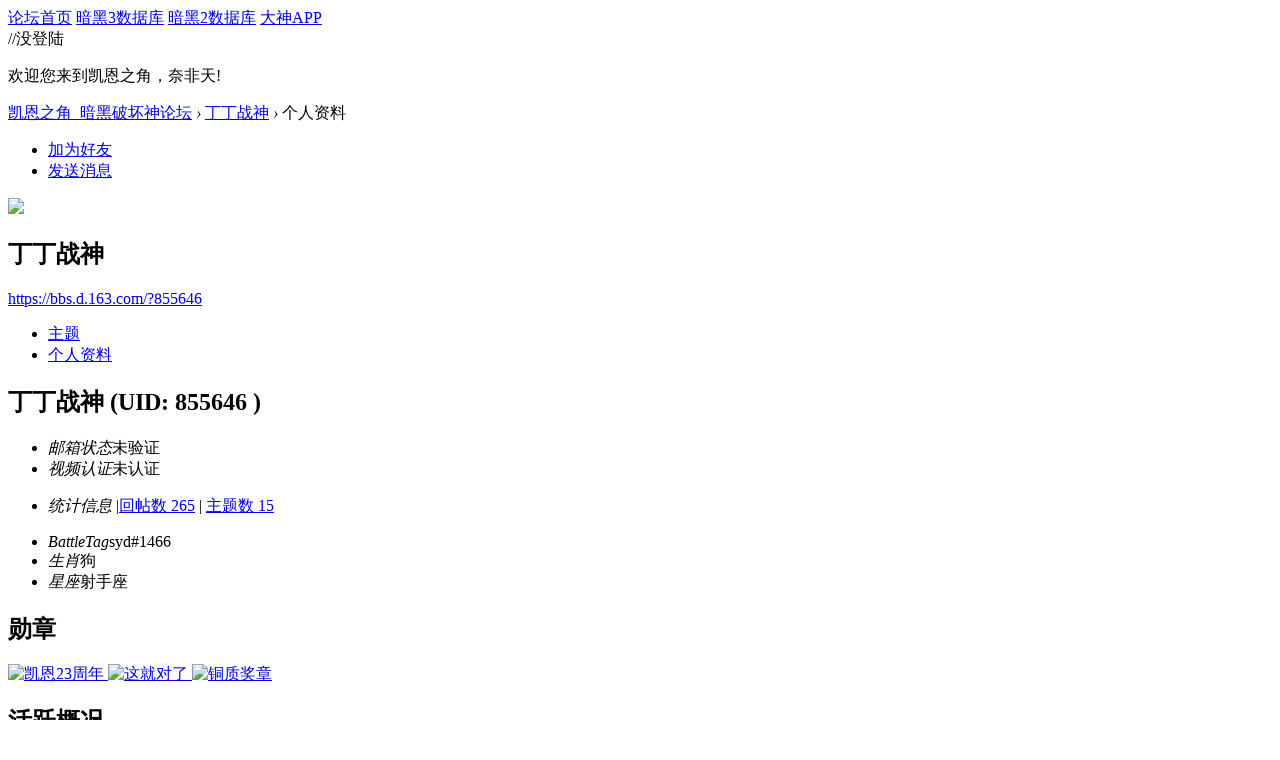

--- FILE ---
content_type: text/html; charset=gbk
request_url: https://bbs.d.163.com/home.php?mod=space&uid=855646&do=profile
body_size: 5370
content:
<!DOCTYPE html>
<html>
<head>
<script src="//bbs.16163.com/static/js/gray.js" type="text/javascript"></script>
<meta http-equiv="Content-Type" content="text/html; charset=gbk" />
<title>丁丁战神的个人资料 -  凯恩之角_暗黑破坏神论坛 -  Powered by Discuz!</title>
<meta name="keywords" content="丁丁战神的个人资料" />
<meta name="description" content="丁丁战神的个人资料 ,凯恩之角_暗黑破坏神论坛" />
<meta name="generator" content="Discuz! X3.3" />
<meta name="author" content="Discuz! Team and Comsenz UI Team" />
<meta name="copyright" content="2001-2012 Comsenz Inc." />
<meta name="MSSmartTagsPreventParsing" content="True" />
<meta http-equiv="MSThemeCompatible" content="Yes" />
<base href="https://bbs.d.163.com/" /><link rel="stylesheet" type="text/css" href="data/cache/style_4_common.css?W34" /><link rel="stylesheet" type="text/css" href="data/cache/style_4_home_space.css?W34" /><script type="text/javascript">var STYLEID = '4', STATICURL = 'static/', IMGDIR = './template/d3/images', VERHASH = 'W34', charset = 'gbk', discuz_uid = '0', cookiepre = 'd3_2132_', cookiedomain = '', cookiepath = '/', showusercard = '1', attackevasive = '0', disallowfloat = 'login|newthread|reply|viewwarning|tradeorder|usergroups', creditnotice = '', defaultstyle = '', REPORTURL = 'aHR0cDovL2Jicy5kLjE2My5jb20vaG9tZS5waHA/bW9kPXNwYWNlJnVpZD04NTU2NDYmZG89cHJvZmlsZQ==', SITEURL = 'https://bbs.d.163.com/', JSPATH = 'static/js/';</script>
<script src="static/js/common.js?W34" type="text/javascript"></script>
<meta name="application-name" content="凯恩之角_暗黑破坏神论坛" />







<meta name="msapplication-tooltip" content="凯恩之角_暗黑破坏神论坛" />














<meta name="msapplication-task" content="name=论坛;action-uri=https://bbs.d.163.com/forum.php;icon-uri=https://bbs.d.163.com/./template/d3/images/bbs.ico" />














<script src="static/js/home.js?W34" type="text/javascript"></script>














    <link rel="stylesheet" href="/template/d3/css/normalize.css"/>







     <link rel="stylesheet" id="css_d3" type="text/css" href="template/d3/common/d3.css?W34" />









<script src="//img1.cache.netease.com/game/classes/js/jquery-1.8.3.min.js" type="text/javascript"></script>







<script type="text/javascript">







window['\u0024j'] = jQuery.noConflict();







</script>







<!-- // <script src="https://img3.cache.netease.com/game/diablo3/bbs/sign/sigv0730.js" type="text/javascript" type="text/javascript"></script> -->







    <script src="/template/d3/js/transform.min.js" type="text/javascript" type="text/javascript"></script>






























    <link rel="stylesheet" href="/template/d3/css/sigv0807.css" />






<!-- <script src="https://img3.cache.netease.com/game/diablo3/bbs/sign/transform0721.js" type="text/javascript" type="text/javascript"></script> -->







<!--[if IE 6]>







<script src="template/d3/js/png.js" type="text/javascript" type="text/javascript"></script>







<link rel="stylesheet" id="css_ie6" type="text/css" href="template/d3/common/ie6.css" />







<script type="text/javascript">DD_belatedPNG.fix('.fl_icn_g img,.bott_line,.fl_tb img,#hd .avt a');







//,.ntc_l,.er,.pn,.oshr,#diy-tg,#diy-tg_menu,#nv li,#nv li.a,#nv li a:hover,#mu ul,#scrolltop,#uhd .mn,.tb .o,tbx .a,.xl ol,#toptb,.pm,.pmt,.pmd,.pmo,.passlevel,.bac







</script>







<![endif]-->





<script>
jQuery(function($){
$('.J_login').click(function(){
if(!iPlayLogin.loginTool.isLogin()){
            iPlayLogin.loginTool.loginShake()
        }
        return false;
})
})
</script>









</head><body id="nv_home" class="pg_space" onkeydown="if(event.keyCode==27) return false;"><input type="hidden" value="7e4105cb" id="FORMHASH">
<div id="ntesNavFixdwrap"></div>
<script src="/template/d3/js/ntes_bbssitenav_2016.js?W34" type="text/javascript"></script>
<script src="https://g.166.net/opd/latest/d3-bbs-navlogin/nav.min.js?W34" type="text/javascript"></script>
<script>
;(function(){
var temp = iPlayLogin.loginTool.isLogin();
iPlayLogin.ready = true;
iPlayLogin.tools.myEvent.addEvent(iPlayLogin.constant.EVENTNAME.UC_INFO_SUC,function(e,res){
    if(!temp){
        location.reload();
    }
});
})();
</script>
<div id="main" class="g-wrap">
<div class="footerbg">






<div id="append_parent"></div><div id="ajaxwaitid"></div>






















<div id="qmenu_menu" class="quick_btn blk" style="display: none;">














<div class="ptm pbw hm">







请 <a href="javascript:;" class="xi2" onclick="lsSubmit()"><strong>登录</strong></a> 后使用快捷导航<br />没有帐号？<a href="member.php?mod=register" class="xi2 xw1">注册网易通行证</a>







</div>














</div>







<div id="hd">
        <a href="//d.163.com" id="returnd3" target="_blank" title="凯恩之角"></a>
<s class="d3logo"></s>
 <a href="https://i.play.163.com/?from=db3_2" class="btn-donwload-client-msg" target="_blank"><s></s></a>
<a href="javascript:;" id="ToTopTo" onclick="document.documentElement.scrollTop = document.body.scrollTop=0;" target="_self" class="totop"></a>




<div class="wp">
<div class="hdc cl">

</div>

</div>
















</div>





<div id="wp" class="wp">



    <div id="bbsbody">
<div class="d3navs">
<div class="c">
<div class="ccl">
<a href="//bbs.d.163.com/"><span>论坛首页</span><s></s></a>
<a href="https://d.163.com/db/cn" target="_blank"><span>暗黑3数据库</span><s></s></a>
<a href="https://d.163.com/diablo2/#/" target="_blank"><span>暗黑2数据库</span><s></s></a>
<a href="https://u.ds.163.com/a/?action=circle&amp;tab=game&amp;squareId=678f9580659ccd410b712e44&amp;utm_source=d163site" target="_blank"><span>大神APP</span><s></s></a>
</div>
<div class="ccr">
  //没登陆
<p class="text">
欢迎您来到凯恩之角，奈非天!
<a href="javascript:;" target="_self" class="J_login" id="DENGLU"></a>
</p>
</div>
</div>
<s class="bg"></s>
</div>

<div id="pt" class="bm cl">
<div class="z">
<a href="./" class="nvhm" title="首页">凯恩之角_暗黑破坏神论坛</a> <em>&rsaquo;</em>
<a href="space-uid-855646.html">丁丁战神</a> <em>&rsaquo;</em>
个人资料
</div>
</div><div id="uhd">
<div class="mn">
<ul>
<li class="addf">
<a href="home.php?mod=spacecp&amp;ac=friend&amp;op=add&amp;uid=855646&amp;handlekey=addfriendhk_855646" id="a_friend_li_855646" onclick="showWindow(this.id, this.href, 'get', 0);" class="xi2">加为好友</a>
</li>
<li class="pm2">
<a href="home.php?mod=spacecp&amp;ac=pm&amp;op=showmsg&amp;handlekey=showmsg_855646&amp;touid=855646&amp;pmid=0&amp;daterange=2" id="a_sendpm_855646" onclick="showWindow('showMsgBox', this.href, 'get', 0)" title="发送消息">发送消息</a>
</li>
</ul>
</div>
<div class="h cl">
<div class="icn avt"><a href="space-uid-855646.html"><img src="https://bbs-uc.d.163.com/avatar.php?uid=855646&size=small" /></a></div>
<h2 class="mt">
丁丁战神</h2>
<p>
<a href="https://bbs.d.163.com/?855646" class="xg1">https://bbs.d.163.com/?855646</a>
</p>
</div>

<div class="mnlist">
<ul class="tb cl">
<li><a href="home.php?mod=space&amp;uid=855646&amp;do=thread&amp;view=me&amp;from=space">主题</a></li>
<li class="a"><a href="home.php?mod=space&amp;uid=855646&amp;do=profile&amp;from=space">个人资料</a></li>
</ul>
</div>
</div>
<div id="ctt">
<div class="mn">
<div class="bm_c u_profile">

<div class="pbm mbm bbda cl">

<h2 class="mbn">

丁丁战神

<span class="xw0">(UID: 855646
)</span>

</h2>



<ul class="pf_l cl pbm mbm">


<li><em>邮箱状态</em>未验证</li>

<li><em>视频认证</em>未认证</li>

</ul>
<ul>


</ul>
<ul class="cl bbda pbm mbm">

<li>

<em class="xg2">统计信息</em>



<span class="pipe">|</span><a href="home.php?mod=space&uid=855646&do=thread&view=me&type=reply&from=space" target="_blank">回帖数 265</a>

<span class="pipe">|</span>

<a href="home.php?mod=space&uid=855646&do=thread&view=me&type=thread&from=space" target="_blank">主题数 15</a>


</li>

</ul>



<ul class="pf_l cl"><li><em>BattleTag</em>syd#1466</li>
<li><em>生肖</em>狗</li>
<li><em>星座</em>射手座</li>
</ul>

</div>




<div class="pbm mbm bbda cl">

<h2 class="mbn">勋章</h2>

<p class="md_ctrl">

<a href="home.php?mod=medal"><img src="static//image/common/2109271549061355f9a6e4a19838.gif" alt="凯恩23周年" id="md_294" onmouseover="showMenu({'ctrlid':this.id, 'menuid':'md_294_menu', 'pos':'12!'});" />

<img src="static//image/common/d3yes1.gif" alt="这就对了" id="md_134" onmouseover="showMenu({'ctrlid':this.id, 'menuid':'md_134_menu', 'pos':'12!'});" />

<img src="static//image/common/d3d3.gif" alt="铜质奖章" id="md_148" onmouseover="showMenu({'ctrlid':this.id, 'menuid':'md_148_menu', 'pos':'12!'});" />


</a>

</p>

</div><div id="md_294_menu" class="tip tip_4" style="display: none;">

<div class="tip_horn"></div>

<div class="tip_c">

<h4>凯恩23周年</h4>

<p>凯恩之角23周年纪念勋章</p>

</div>

</div>

<div id="md_134_menu" class="tip tip_4" style="display: none;">

<div class="tip_horn"></div>

<div class="tip_c">

<h4>这就对了</h4>

<p>拥有完善的论坛资料</p>

</div>

</div>

<div id="md_148_menu" class="tip tip_4" style="display: none;">

<div class="tip_horn"></div>

<div class="tip_c">

<h4>铜质奖章</h4>

<p>注册满一周年</p>

</div>

</div>


<div class="pbm mbm bbda cl">

<h2 class="mbn">活跃概况</h2>

<ul>


<li><em class="xg1">用户组&nbsp;&nbsp;</em><span style="color:#996600" class="xi2" onmouseover="showTip(this)" tip="积分 1022, 距离下一级还需 478 积分"><a href="home.php?mod=spacecp&amp;ac=usergroup&amp;gid=13" target="_blank"><font color="#996600">骑士</font></a></span> <img src="data/attachment/common/c5/common_13_usergroup_icon.png" alt="" class="vm" /> </li>


</ul>

<ul id="pbbs" class="pf_l">

<li><em>在线时间</em>348 小时</li>
<li><em>注册时间</em>2012-11-26 16:17</li>

<li><em>最后访问</em>2025-11-30 19:43</li>

<li><em>上次活动时间</em>2025-11-30 18:54</li><li><em>上次发表时间</em>2022-7-8 13:44</li>
<li><em>所在时区</em>使用系统默认
</li>

</ul>

</div>

<div id="psts" class="cl">

<h2 class="mbn">统计信息</h2>

<ul class="pf_l">

<li><em>已用空间</em>   0 B </li>


<li><em>积分</em>1022</li>
<li><em>经验值</em>1022 </li>


<li><em>符文</em>48 </li>


</ul>

</div>




</div>
</div>
</div>

<div class="wp mtn">
<!--[diy=diy3]--><div id="diy3" class="area"></div><!--[/diy]-->
</div>
</div><!-- bbsbody end -->
</div>

<div id="new-ft"><style>
html {
  min-width: 1200px;
}

.ntes-nav-logined-userinfo em.ntes-nav-select-arr {
    display: none;
}

/* 修复在小屏机上，弹出下拉选项时，页面滚动条会跳动的问题，需求单：http://yw.pm.netease.com/v6/issues/164569 */
div[id^="calendarexp_"] {
    max-height: 200px;
    overflow-y: auto;
    z-index: 9999!important; // 防止其他元素覆盖在上面

}
</style>


<script>
// 页脚相关
(function() {
  if(!/testfooter/.test(location.search)) {
    return;
  }

  // 隐藏原有的页脚
  (document.getElementById('ft') || document.createElement('div')).style.display = 'none';
  // 创建新的页脚根结点
  var footer = document.createElement('div');
  footer.id = 'OPD-COPYRIGHT';
  footer.setAttribute('data-theme', 'dark');
  footer.style.background = 'rgba(0, 0, 0, 0)'
  footer.style.marginTop = '50px'
  footer.style.borderTop = '1px solid rgba(0, 0, 0, 0)';
  footer.setAttribute('data-mobile-url', '/misc.php?mod=mobile');
  footer.innerHTML = '<script type="text/html" id="OPD-COPYRIGHT-EXTRA-INFO"><a href="http://beian.miit.gov.cn/">工业和信息化部备案管理系统网站 粤B2-20090191</a>&nbsp;<\/script>'
  document.getElementById('main').appendChild(footer);
  // 加载新的页脚组件
  var script = document.createElement('script');
  script.src = 'https://g.166.net/opd/latest/copyright/copyright.min.js';
  document.getElementById('main').appendChild(script);
})();
</script>

<!-- 页脚相关 -->
<style>
  #OPD-COPYRIGHT {
    background: none!important;
  }
</style>
<script defer src="https://g.166.net/opd/latest/copyright/copyright.min.js"></script>
<div id="OPD-COPYRIGHT" data-theme="dark" data-privacy-url="https://d.163.com/webapp/user-terms/children-policy.html" data-privacy-text="凯恩之角隐私政策及儿童个人信息保护规则">
  <script type="text/html" id="OPD-COPYRIGHT-EXTRA-INFO">
    <a href="http://beian.miit.gov.cn/">工业和信息化部备案管理系统网站 粤B2-20090191</a>&nbsp;
  </script>
</div>


<script>
// 个人中心页面的回帖翻页按钮，需求详情：http://my.pm.netease.com/my_v2/index-ruby.html#/project/channel/%252F%252Fyw.pm.netease.com%252Fissues%252F151623%3F
window.addEventListener('load', function() {
const search = location.search;
if(/mod=space/.test(search) && /type=reply/.test(search)) {
   
try{
    var tbmu = document.querySelector('.tbmu'); 
    var pg = document.createElement('div');
    pg.className = 'pg';
    pg.style.transform = 'translateY(-12px)'
    tbmu.appendChild(pg);


    document.querySelectorAll('.pg a').forEach(function(item) {
      var node = document.createElement('a');
      node.href = item.href;
      node.innerText = item.innerText;
      pg.appendChild(node)

    })
} catch(err) {
    console.log(err.message);
}

}
}, false)
</script>
</div>

<script src="home.php?mod=misc&ac=sendmail&rand=1769986276" type="text/javascript"></script>
</div></div><!-- main end -->

<script src="//bbs.d.163.com/template/d3/js/d3tips_bbs.js" type="text/javascript"></script>

<!-- ADD NS STATS CODE -->
<script>
(function(i,s,o,g,r,a,m){i['NetStatsObject']=r;i[r]=i[r]||function(){
(i[r].q=i[r].q||[]).push(arguments)},i[r].l=1*new Date();a=s.createElement(o),
m=s.getElementsByTagName(o)[0];a.async=1;a.src=g;m.parentNode.insertBefore(a,m)
})(window,document,'script','https://g.166.net/opd/latest/stats/stats.min.js','ns');
if(window.location.host === "bbs.d.163.com") {
ns('create', 'UA-474506309-35');
} else {
ns('create', 'UA-XXXX-Y');
}
ns('send', 'pageview');

jQuery(document).ready(function() {
jQuery('body').delegate('[data-ns]', 'click', function() {
var nsData = jQuery(this).data('ns').split('|');
var ec = nsData[0];
var ea = nsData[1];
var el = nsData[2] ? nsData[2] : jQuery(this).attr('href');

ns('send', 'event', {
eventCategory: ec,
eventAction: ea,
eventLabel: el,
transport: 'beacon'
})
})
});	
</script>
  
<!-- END NS STATS CODE -->

</body>
</html>

